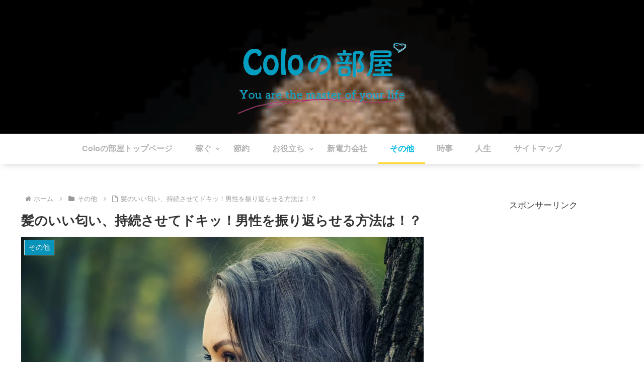

--- FILE ---
content_type: text/html; charset=utf-8
request_url: https://www.google.com/recaptcha/api2/aframe
body_size: 265
content:
<!DOCTYPE HTML><html><head><meta http-equiv="content-type" content="text/html; charset=UTF-8"></head><body><script nonce="vYafe-A-BayESnQ0u4xdpQ">/** Anti-fraud and anti-abuse applications only. See google.com/recaptcha */ try{var clients={'sodar':'https://pagead2.googlesyndication.com/pagead/sodar?'};window.addEventListener("message",function(a){try{if(a.source===window.parent){var b=JSON.parse(a.data);var c=clients[b['id']];if(c){var d=document.createElement('img');d.src=c+b['params']+'&rc='+(localStorage.getItem("rc::a")?sessionStorage.getItem("rc::b"):"");window.document.body.appendChild(d);sessionStorage.setItem("rc::e",parseInt(sessionStorage.getItem("rc::e")||0)+1);localStorage.setItem("rc::h",'1768992674028');}}}catch(b){}});window.parent.postMessage("_grecaptcha_ready", "*");}catch(b){}</script></body></html>

--- FILE ---
content_type: application/javascript; charset=utf-8;
request_url: https://dalc.valuecommerce.com/app3?p=886110483&_s=https%3A%2F%2Fkorekaranojinsei.net%2Fgood-shmpoo&vf=iVBORw0KGgoAAAANSUhEUgAAAAMAAAADCAYAAABWKLW%2FAAAAMklEQVQYVwEnANj%2FAQEWAP9oWq8ANpBeAAGh9Q3%2FmVkQANA86AABuwqK%2F0vO4gDIKJQAEh0PFIS7MdMAAAAASUVORK5CYII%3D
body_size: 916
content:
vc_linkswitch_callback({"t":"6970afa1","r":"aXCvoQAAP9oNOk4dCooD7AqKBtTaUA","ub":"aXCvnwANofUNOk4dCooFuwqKBthszg%3D%3D","vcid":"z4tM8YTSZMDJrjd8tOmnZpz-_MWiL2aX3lx3-k1yGfd1LzqHOSJX0XURRy66_vA_","vcpub":"0.016346","shopping.yahoo.co.jp":{"a":"2695956","m":"2201292","g":"1142d4bd8a"},"next.rikunabi.com":{"a":"2491929","m":"2784542","g":"afc79b3f8a"},"p":886110483,"paypaymall.yahoo.co.jp":{"a":"2695956","m":"2201292","g":"1142d4bd8a"},"s":3379853,"approach.yahoo.co.jp":{"a":"2695956","m":"2201292","g":"1142d4bd8a"},"paypaystep.yahoo.co.jp":{"a":"2695956","m":"2201292","g":"1142d4bd8a"},"af-mark.jp":{"a":"2491929","m":"2784542","g":"afc79b3f8a"},"rikunabi-next.yahoo.co.jp":{"a":"2491929","m":"2784542","g":"afc79b3f8a"},"mini-shopping.yahoo.co.jp":{"a":"2695956","m":"2201292","g":"1142d4bd8a"},"shopping.geocities.jp":{"a":"2695956","m":"2201292","g":"1142d4bd8a"},"l":4})